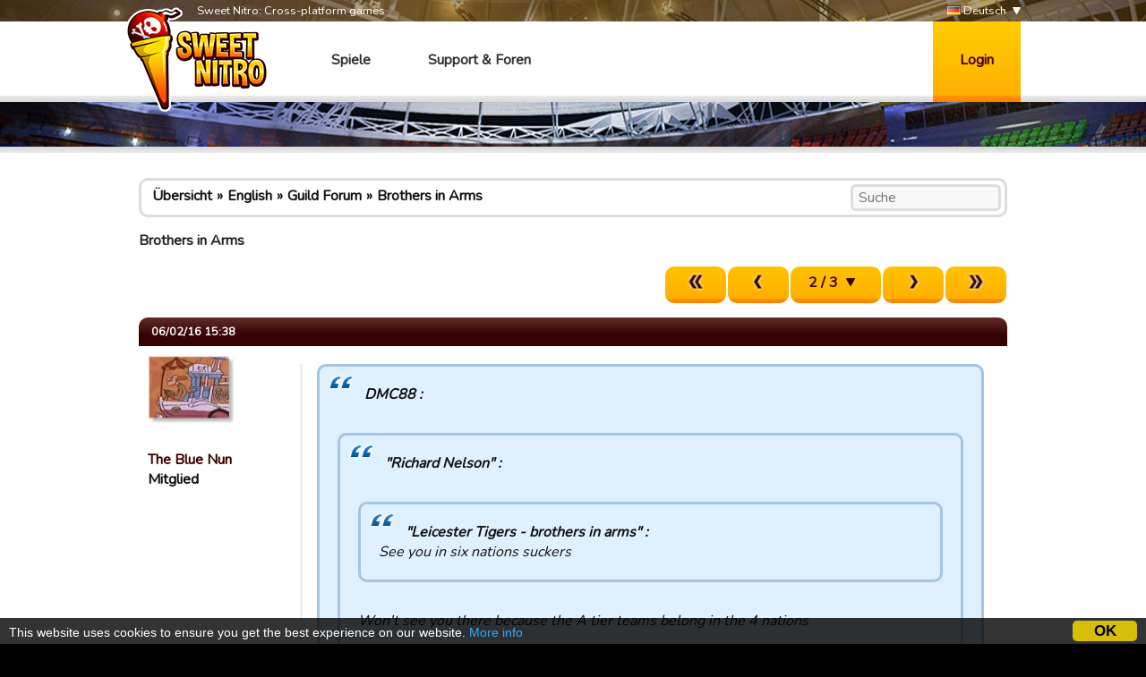

--- FILE ---
content_type: text/html; charset=utf-8
request_url: https://sweetnitro.com/de/forum/topic.php?id=13511&server=39&page=2
body_size: 8459
content:
<!DOCTYPE html>
<html lang="de">
<head>
    <meta charset="utf-8" />
    <meta name="google-site-verification" content="8NOprFqUWXOrl0rocLVtRh1zcI2dpM6o1BHJT13uO3Q" />
    <script data-ad-client="ca-pub-8446854923463685" async src="https://pagead2.googlesyndication.com/pagead/js/adsbygoogle.js"></script>
    
    <title>Brothers in Arms  - Forum - Rugby Manager -  Sweet Nitro</title>
	  <meta name="description" content="Sweet Nitro entwickelt Multiplayer Spiele. Spiele kostenlos im Browser und trete der Community bei." />
	  <meta name="keywords" content="Sweet Nitro, Spiel, Browser, Kostenlos, nova, raider, novaraider, Sport, Manager, Fußball, Rugby, Basket, Handball" />
    <meta name="viewport" content="width=device-width, initial-scale=1" />
        <link href="https://fonts.googleapis.com/css?family=Nunito|Ubuntu" rel="stylesheet">
  
    <link rel="icon" type="image/png" href="https://static.sweetnitro.com/sweetnitro/public/frontend/images/sw/favicon.png?version=sw1.5" />
    <link rel="stylesheet" href="https://static.sweetnitro.com/sweetnitro/public/frontend/styles/main.css?version=sw1.5" />
    <link rel="stylesheet" href="https://static.sweetnitro.com/sweetnitro/public/frontend/styles/jqueryui/jquery-ui-1.9.2.custom.min.css?version=sw1.5" />
	
    <script src="https://static.sweetnitro.com/sweetnitro/public/frontend/scripts/swfobject/swfobject.js?version=sw1.5"></script>
    <script src="https://static.sweetnitro.com/sweetnitro/public/frontend/scripts/jquery-1.8.3.min.js?version=sw1.5"></script>
    <script src="https://static.sweetnitro.com/sweetnitro/public/frontend/scripts/jquery-ui-1.9.2.custom.min.js?version=sw1.5"></script>
    <script src="https://static.sweetnitro.com/sweetnitro/public/frontend/scripts/main.js?version=sw1.5"></script>
    <script src="https://static.sweetnitro.com/sweetnitro/public/frontend/scripts/sweetnitro.js?version=sw1.5"></script>
    <script src="https://static.sweetnitro.com/sweetnitro/public/frontend/scripts/common.js?version=sw1.5"></script>
    <script>
        var CONFIG = {
            path: '../',
						generalErrorMsg: 'public.general.errorOccured'
        };
    </script>
    
		<script type="text/javascript">
		    window.cookieconsent_options = {
					"message": 		"This website uses cookies to ensure you get the best experience on our website.",
					"dismiss": 		"OK",
					"learnMore":	"More info",
					"link":				"https://www.sweetnitro.com/policy.php",
					"theme": 			"https://static.sweetnitro.com/sweetnitro/public/frontend/styles/cookieconsent.css"
				};
		</script>		
		<script type="text/javascript" src="https://static.sweetnitro.com/sweetnitro/public/frontend/scripts/cookieconsent.min.js"></script>
</head>
<body class="nw lang-de site-rs">
    <div id="all">

       	            <div class="background background-selected" id="background-rs" data-site-id="rs" style="background-image: url('https://static.sweetnitro.com/sweetnitro/public/frontend/images/games/rs/background.jpg');"></div>
        
        <div id="header">
            <div id="header-top">
              <div class="main-width">
                <span id="header-slogan">Sweet Nitro: Cross-platform games</span>
                
                <div id="lang-select">
      					      						      							<a href="../../fr/forum/topic.php?id=13511&server=39&page=2" class="lang-select"><span class="icon icon-lang icon-lang-fr"></span> Français</a>
      						      							<a href="../../en/forum/topic.php?id=13511&server=39&page=2" class="lang-select"><span class="icon icon-lang icon-lang-en"></span> English</a>
      						      							<a href="../../de/forum/topic.php?id=13511&server=39&page=2" class="lang-select"><span class="icon icon-lang icon-lang-de"></span> Deutsch</a>
      						      							<a href="../../pl/forum/topic.php?id=13511&server=39&page=2" class="lang-select"><span class="icon icon-lang icon-lang-pl"></span> Polski</a>
      						      							<a href="../../it/forum/topic.php?id=13511&server=39&page=2" class="lang-select"><span class="icon icon-lang icon-lang-it"></span> Italiano</a>
      						      							<a href="../../es/forum/topic.php?id=13511&server=39&page=2" class="lang-select"><span class="icon icon-lang icon-lang-es"></span> Español</a>
      						      							<a href="../../tr/forum/topic.php?id=13511&server=39&page=2" class="lang-select"><span class="icon icon-lang icon-lang-tr"></span> Türkçe</a>
      						      							<a href="../../nl/forum/topic.php?id=13511&server=39&page=2" class="lang-select"><span class="icon icon-lang icon-lang-nl"></span> Nederlands</a>
      						      							<a href="../../ru/forum/topic.php?id=13511&server=39&page=2" class="lang-select"><span class="icon icon-lang icon-lang-ru"></span> Russian</a>
      						      							<a href="../../pt/forum/topic.php?id=13511&server=39&page=2" class="lang-select"><span class="icon icon-lang icon-lang-pt"></span> Português</a>
      						      							<a href="../../ar/forum/topic.php?id=13511&server=39&page=2" class="lang-select"><span class="icon icon-lang icon-lang-ar"></span> Arab</a>
      						      							<a href="../../fa/forum/topic.php?id=13511&server=39&page=2" class="lang-select"><span class="icon icon-lang icon-lang-fa"></span> فارسی</a>
      						      							<a href="../../rs/forum/topic.php?id=13511&server=39&page=2" class="lang-select"><span class="icon icon-lang icon-lang-rs"></span> Српски</a>
      						      							<a href="../../cz/forum/topic.php?id=13511&server=39&page=2" class="lang-select"><span class="icon icon-lang icon-lang-cz"></span> Česky</a>
      						      							<a href="../../no/forum/topic.php?id=13511&server=39&page=2" class="lang-select"><span class="icon icon-lang icon-lang-no"></span> Norsk</a>
      						      					                </div> 
                <a href="#" id="lang">
                    <span class="icon icon-lang icon-lang-de"></span> Deutsch                </a>
              </div>             
            </div>
            <div id="header-bar">
              <div class="main-width">
                <a href="../" id="logo"></a>
                
                <span id="menu">
                  <a href="../" class="menu-link">Spiele</a>
                  <a href="../help/" class="menu-link">Support &amp; Foren</a>
                </span>

                                    <a href="#" id="login-button">Login</a>
                    <div id="login-dialog">
                      <div id="login-dialog-content">
                          <!--<a href="../login.php?fb=1" id="login-facebook"></a>-->
                          <h1>Login</h1>
                          <form action="../login.php" method="post">
                              <input type="hidden" name="serverId" value="0" />
                              <div class="form-line">
                                  <label for="login-dialog-username">Emailadresse</label>
                                  <input type="text" name="username" id="login-dialog-username" class="input-text" />
                              </div>
                              <div class="form-line">
                                  <label for="login-dialog-password">Passwort</label>
                                  <input type="password" name="password" id="login-dialog-password" class="input-text" />
                              </div>
                              <div class="form-line">
							                    <input type="hidden" name="sourceUrl" value="forum/topic.php?id=13511&server=39&page=2" />
                                  <a href="../help/" id="login-page-help">Kontaktiere Support</a>
                                  <input type="submit" value="Ok" class="input-submit-black" />
                              </div>
                          </form>
                      </div>
                    </div>
                            </div>
          </div>
        </div>

        
        <div id="main">
            <div id="main-content">
                <div id="body" class="main-width">
                    <div id="notifications" class="notifications">
                    		<!--<div class="notification-error">We are currently experiencing an issue with payments on Apple, it should be fixed today or tomorrow. Sorry for the inconveniences.</div>-->
                                  						<div id="template-notification-error" class="notification-error" style="display:none"></div>
          						<div id="template-notification-success" class="notification-success" style="display:none"></div>
                    </div><link rel="stylesheet" href="https://static.sweetnitro.com/sweetnitro/public/frontend/styles/forum.css?version=sw1.5" />
<script type="text/javascript" src="https://static.sweetnitro.com/sweetnitro/public/frontend/scripts/sweetnitro-forum.js?version=sw1.5"></script>
<script type="text/javascript">
	$(document).ready(function() {
		sn.forum.selectedServerId = 39;				function toggleDeletedRows() {
			$('.forum-hidden-row').toggle();
			$('.js-show-deleted').toggle();
		}
		$('.js-show-deleted').click(function(event) {
			event.preventDefault();
			toggleDeletedRows();
			sn.forum.postRequest({
				url: 'set_option.php',
				data: {showDeletedRows: $(this).data('value')}
			});
		});
				
		var postList = $('.forum-post-list');
		
		function postId(obj) {
			return $(obj).parents('.forum-post').first().data("id");
		}
		
		postList.on('click', '.js-post-quote', function(event) {
			event.preventDefault();
			sn.forum.quote(postId(this));
		});
		
		postList.on('click', '.js-post-edit', function(event) {
			event.preventDefault();
			sn.forum.showEditForm(postId(this));
		});
		
		postList.on('click', '.js-post-edit-submit', function() {
			sn.forum.editPost(postId(this));
		});
		
		postList.on('click', '.js-post-delete', function(event) {
			event.preventDefault();
			sn.forum.deletePost(postId(this));
		});
		
		postList.on('click', '.js-post-display', function(event) {
			event.preventDefault();
			var post = $('#post-'+postId(this));
			post.find('.js-post-display').toggle();
			post.find('.forum-post-body').toggle();
		});
		
		
		var topicHeader = $('.forum-topic-header');
		
		function topicId(obj) {
			return $(obj).parents('.forum-topic-header').first().data('id');
		}
		
		topicHeader.on('click', '.js-topic-more', function(event) {
			event.preventDefault();
			topicHeader.find('.js-topic-moderation').toggle();
		});
		
		topicHeader.on('click', '.js-topic-delete', function(event) {
			event.preventDefault();
			sn.forum.deleteTopic(topicId(this));
		});
		
		topicHeader.on('click', '.js-topic-report', function(event) {
			event.preventDefault();
			sn.forum.reportTopic(topicId(this));
		});
		
		topicHeader.on('change', '.js-topic-status', function() {
			sn.forum.changeTopicState(topicId(this), 'change_status', $(this).val());
		});
		
		topicHeader.on('change', '.js-topic-section', function() {
			sn.forum.changeTopicState(topicId(this), 'move', $(this).val());
		});
		
		topicHeader.on('change', '.js-topic-pin', function() {
			sn.forum.changeTopicState(topicId(this), $(this).prop('checked') ? 'pin' : 'unpin');
		});
		
		topicHeader.on('change', '.js-topic-official', function() {
			sn.forum.changeTopicState(topicId(this), 'officiallyReplied', $(this).prop('checked'));
		});
		
		
		/* Image viewer */
		var imageViewer = $("#forum-image-viewer");
		
		imageViewer.click(function() {
			imageViewer.empty().hide();
		});
		
		postList.on('click', '.forum-post-text img', function() {
			var that = $(this);
			if (that.parentsUntil('.forum-post-text', 'a').length == 0) {
				var url = that.attr('src');
				var img = $('<img/>').attr('src', url).load(function() {// clone the image to get the real size
					if (that[0].width < this.width) { // if image have been resized
						imageViewer.empty().append(img).show();
					}
				});
			}
		});
	});
</script>

<div id="forum-image-viewer"></div>
<div class="forum-body">
	<div class="forum-header"><div class="forum-breadcrumb"><span><a href="../forum/index.php?server=39">Übersicht</a></span><span class="forum-breadcrumb-separator"></span><span><a href="../forum/section.php?server=39&id=476">English</a></span><span class="forum-breadcrumb-separator"></span><span><a href="../forum/section.php?server=39&id=493">Guild Forum</a></span><span class="forum-breadcrumb-separator"></span><a href="../forum/topic.php?server=39&id=13511">Brothers in Arms </a>
			<form action="../forum/search.php" method="get" class="forum-search-bar">
				<input type="hidden" name="server" value="39" />
				
				<input type="hidden" name="section" value="493" />
				<input type="text" name="search" placeholder="Suche" />
			</form></div></div>	
				<div class="forum-topic-header" data-id="13511" data-deleted="0" data-reported="0">
					
					<h1>Brothers in Arms </h1>
					
				</div>	<div class="forum-pagination-container">
				<span class="forum-right-actions"><div class="paginate-block"><a href="../forum/topic.php?id=13511&server=39&page=1" class="paginate-button button" title="Erster"><span class="icon-button icon-button-left-fast"></span></a><a href="../forum/topic.php?id=13511&server=39&page=1" class="paginate-button button" title="Zurück"><span class="icon-button icon-button-left"></span></a><select onchange="window.location='../forum/topic.php?id=13511&server=39&page=' + this.value;" class="paginate-select form-select-buttonize"><option  value="1">1 / 3</option><option selected="true" value="2">2 / 3</option><option  value="3">3 / 3</option></select><a href="../forum/topic.php?id=13511&server=39&page=3" class="paginate-button button" title="Weiter"><span class="icon-button icon-button-right"></span></a><a href="../forum/topic.php?id=13511&server=39&page=3" class="paginate-button button" title="Letzte"><span class="icon-button icon-button-right-fast"></span></a></div></span>
	</div>
	<div class="forum-post-list">
					
			<div class="forum-post " id="post-98361" data-id="98361" data-deleted="0">
				<div class="forum-post-header ">
					06/02/16 15:38
					<span class="forum-right-actions js-post-display-container"  style="display:none" ><a href="" class="js-post-display">Anzeigen</a><a href="" class="js-post-display" style="display:none">Verstecken</a></span>
				</div>
				<div class="forum-post-body">
					
					<div class="forum-post-user">
						<div class="forum-avatar"><img src="../../public/uploads/avatars/10694190.jpg" /></div>
						<div class="forum-user-info">
							
							<div class="forum-pseudo"><a href="../forum/profile.php?id=10694190">The Blue Nun</a></div>
							<div class="forum-rights">Mitglied</div>
						</div>
					</div>
					<div class="forum-post-content">
						<div class="forum-post-text"><div class="citation"><span class="b">DMC88 :</span><br /><br />
<div class="citation"><span class="b">&quot;Richard Nelson&quot; :</span><br /><br />
<div class="citation"><span class="b">&quot;Leicester Tigers - brothers in arms&quot; :</span><br />
See you in six nations suckers</div><br />
Won't see you there because the A tier teams belong in the 4 nations </div><br />
<br />
You sound super educated.</div><br />
<br />
<br />
To be fair to DICK he can count to 4   </div>
						<div class="forum-post-footer">
							<span class=forum-date>Gepostet am 06/02/16 15:38.</span>
							
							
							
						</div>
					</div>
				</div>
			</div>					
			<div class="forum-post " id="post-98517" data-id="98517" data-deleted="0">
				<div class="forum-post-header ">
					09/02/16 00:42
					<span class="forum-right-actions js-post-display-container"  style="display:none" ><a href="" class="js-post-display">Anzeigen</a><a href="" class="js-post-display" style="display:none">Verstecken</a></span>
				</div>
				<div class="forum-post-body">
					
					<div class="forum-post-user">
						<div class="forum-avatar"><img src="https://static.sweetnitro.com/sweetnitro/public/frontend/images/portal/avatar-none.png" /></div>
						<div class="forum-user-info">
							
							<div class="forum-pseudo"><a href="../forum/profile.php?id=12909376">Hawks Hunters</a></div>
							<div class="forum-rights">Mitglied</div>
						</div>
					</div>
					<div class="forum-post-content">
						<div class="forum-post-text">Thanks Waspy. It was entertaining to find a more creative way of defending the lead rather than waiting for the dreaded MB assault, and it was a whole-guild effort lol. I doubt it'll work again, but you never know...</div>
						<div class="forum-post-footer">
							<span class=forum-date>Gepostet am 09/02/16 00:42.</span>
							
							
							
						</div>
					</div>
				</div>
			</div>					
			<div class="forum-post " id="post-98539" data-id="98539" data-deleted="0">
				<div class="forum-post-header ">
					09/02/16 12:08
					<span class="forum-right-actions js-post-display-container"  style="display:none" ><a href="" class="js-post-display">Anzeigen</a><a href="" class="js-post-display" style="display:none">Verstecken</a></span>
				</div>
				<div class="forum-post-body">
					
					<div class="forum-post-user">
						<div class="forum-avatar"><img src="https://static.sweetnitro.com/sweetnitro/public/frontend/images/portal/avatar-none.png" /></div>
						<div class="forum-user-info">
							
							<div class="forum-pseudo"><a href="../forum/profile.php?id=10119517">A.B.S</a></div>
							<div class="forum-rights">Mitglied</div>
						</div>
					</div>
					<div class="forum-post-content">
						<div class="forum-post-text"><div class="citation"><span class="b">Matt Farrell :</span><br /><br />
Dear Hugo &amp; Remus,<br />
<br />
you lost because 1 of your team failed to play their match.<br />
<br />
As for 'testicules', please read up on European history my friend as you would now be speaking German if we hadn't bailed you out not once but twice   !!!  <br />
<br />
Please also pass my best regards onto 'Gutless Union' who clearly paid a s*** load of match bonus to win his last match   -    try looking at the results of the friendly matches after -   bit of a pattern wasn't there!!!!!<br />
  <br />
<br />
Might be wise to put  your own house in order before crying like little bitches!         <br />
<br />
I thank you -  falcons  <br />
<br />
<br />
</div><br />
jeepers mate the falcons i once new had a sook about people putting others down, thought you were a bit better than that mate??<br />
This behavior certainly ties in to being the most laid back guild as described above, i can see why you joined Falcons.<br />
<br />
Kind Regards,<br />
<br />
ABS</div>
						<div class="forum-post-footer">
							<span class=forum-date>Gepostet am 09/02/16 12:08.</span>
							
							
							
						</div>
					</div>
				</div>
			</div>					
			<div class="forum-post " id="post-98543" data-id="98543" data-deleted="0">
				<div class="forum-post-header ">
					09/02/16 12:17
					<span class="forum-right-actions js-post-display-container"  style="display:none" ><a href="" class="js-post-display">Anzeigen</a><a href="" class="js-post-display" style="display:none">Verstecken</a></span>
				</div>
				<div class="forum-post-body">
					
					<div class="forum-post-user">
						<div class="forum-avatar"><img src="https://static.sweetnitro.com/sweetnitro/public/frontend/images/portal/avatar-none.png" /></div>
						<div class="forum-user-info">
							
							<div class="forum-pseudo"><a href="../forum/profile.php?id=10119517">A.B.S</a></div>
							<div class="forum-rights">Mitglied</div>
						</div>
					</div>
					<div class="forum-post-content">
						<div class="forum-post-text"><div class="citation"><span class="b">Leicester Tigers - brothers in arms :</span><br /><br />
Most may already know, however we would like to formally introduce our academy guild, 'Brothers in Arms Acadmey' this is our official feeder guild. By joining this guild you can expect to received regular support and input from the Brothers in Arms members, on tactics, guild structure, guild challenges &amp; general banter. <br />
<br />
BIA has developed a reputation for being the most laid back guild in the top 10, honestly we aren't even sure how we ended up in the top 10, we have a bunch of great guys who are absolute tactic nerds, we like having them around, every now and then they say funny stuff. <br />
<br />
We won't ever encourage you to buy gold balls or use big match bonuses to win, we just want you to join us to have a laugh! Hope to see you soon! </div><br />
<br />
Academy* </div>
						<div class="forum-post-footer">
							<span class=forum-date>Gepostet am 09/02/16 12:17.</span>
							
							
							
						</div>
					</div>
				</div>
			</div>					
			<div class="forum-post " id="post-98566" data-id="98566" data-deleted="0">
				<div class="forum-post-header ">
					09/02/16 14:53
					<span class="forum-right-actions js-post-display-container"  style="display:none" ><a href="" class="js-post-display">Anzeigen</a><a href="" class="js-post-display" style="display:none">Verstecken</a></span>
				</div>
				<div class="forum-post-body">
					
					<div class="forum-post-user">
						<div class="forum-avatar"><img src="https://static.sweetnitro.com/sweetnitro/public/frontend/images/portal/avatar-none.png" /></div>
						<div class="forum-user-info">
							
							<div class="forum-pseudo"><a href="../forum/profile.php?id=10536219">Leicester Tigers - b…</a></div>
							<div class="forum-rights">Mitglied</div>
						</div>
					</div>
					<div class="forum-post-content">
						<div class="forum-post-text"><div class="citation"><span class="b">Brian Scrivener :</span><br /><br />
<div class="citation"><span class="b">&quot;Leicester Tigers - brothers in arms&quot; :</span><br /><br />
Most may already know, however we would like to formally introduce our academy guild, 'Brothers in Arms Acadmey' this is our official feeder guild. By joining this guild you can expect to received regular support and input from the Brothers in Arms members, on tactics, guild structure, guild challenges &amp; general banter. <br />
<br />
BIA has developed a reputation for being the most laid back guild in the top 10, honestly we aren't even sure how we ended up in the top 10, we have a bunch of great guys who are absolute tactic nerds, we like having them around, every now and then they say funny stuff. <br />
<br />
We won't ever encourage you to buy gold balls or use big match bonuses to win, we just want you to join us to have a laugh! Hope to see you soon! </div><br />
<br />
Academy* </div><br />
<br />
Well done mate. When all else fails and you have nothing interesting to say. Comment on spelling! <br />
<br />
</div>
						<div class="forum-post-footer">
							<span class=forum-date>Gepostet am 09/02/16 14:53.</span>
							
							
							
						</div>
					</div>
				</div>
			</div>					
			<div class="forum-post " id="post-98567" data-id="98567" data-deleted="0">
				<div class="forum-post-header ">
					09/02/16 14:54
					<span class="forum-right-actions js-post-display-container"  style="display:none" ><a href="" class="js-post-display">Anzeigen</a><a href="" class="js-post-display" style="display:none">Verstecken</a></span>
				</div>
				<div class="forum-post-body">
					
					<div class="forum-post-user">
						<div class="forum-avatar"><img src="https://static.sweetnitro.com/sweetnitro/public/frontend/images/portal/avatar-none.png" /></div>
						<div class="forum-user-info">
							
							<div class="forum-pseudo"><a href="../forum/profile.php?id=10536219">Leicester Tigers - b…</a></div>
							<div class="forum-rights">Mitglied</div>
						</div>
					</div>
					<div class="forum-post-content">
						<div class="forum-post-text"><div class="citation"><span class="b">Brian Scrivener :</span><br /><br />
<div class="citation"><span class="b">&quot;Matt Farrell&quot; :</span><br /><br />
Dear Hugo &amp; Remus,<br />
<br />
you lost because 1 of your team failed to play their match.<br />
<br />
As for 'testicules', please read up on European history my friend as you would now be speaking German if we hadn't bailed you out not once but twice   !!!  <br />
<br />
Please also pass my best regards onto 'Gutless Union' who clearly paid a s*** load of match bonus to win his last match   -    try looking at the results of the friendly matches after -   bit of a pattern wasn't there!!!!!<br />
  <br />
<br />
Might be wise to put  your own house in order before crying like little bitches!         <br />
<br />
I thank you -  falcons  <br />
<br />
<br />
</div><br />
jeepers mate the falcons i once new had a sook about people putting others down, thought you were a bit better than that mate??<br />
This behavior certainly ties in to being the most laid back guild as described above, i can see why you joined Falcons.<br />
<br />
Kind Regards,<br />
<br />
ABS</div><br />
<br />
Cool story bro, tell it again! <br />
</div>
						<div class="forum-post-footer">
							<span class=forum-date>Gepostet am 09/02/16 14:54.</span>
							
							
							
						</div>
					</div>
				</div>
			</div>					
			<div class="forum-post " id="post-98570" data-id="98570" data-deleted="0">
				<div class="forum-post-header ">
					09/02/16 15:01
					<span class="forum-right-actions js-post-display-container"  style="display:none" ><a href="" class="js-post-display">Anzeigen</a><a href="" class="js-post-display" style="display:none">Verstecken</a></span>
				</div>
				<div class="forum-post-body">
					
					<div class="forum-post-user">
						<div class="forum-avatar"><img src="https://static.sweetnitro.com/sweetnitro/public/frontend/images/portal/avatar-none.png" /></div>
						<div class="forum-user-info">
							
							<div class="forum-pseudo"><a href="../forum/profile.php?id=10566937">guest_1443119165742</a></div>
							<div class="forum-rights">Mitglied</div>
						</div>
					</div>
					<div class="forum-post-content">
						<div class="forum-post-text">Hahaha and ha</div>
						<div class="forum-post-footer">
							<span class=forum-date>Gepostet am 09/02/16 15:01.</span>
							
							
							
						</div>
					</div>
				</div>
			</div>					
			<div class="forum-post " id="post-98572" data-id="98572" data-deleted="0">
				<div class="forum-post-header ">
					09/02/16 15:21
					<span class="forum-right-actions js-post-display-container"  style="display:none" ><a href="" class="js-post-display">Anzeigen</a><a href="" class="js-post-display" style="display:none">Verstecken</a></span>
				</div>
				<div class="forum-post-body">
					
					<div class="forum-post-user">
						<div class="forum-avatar"><img src="https://static.sweetnitro.com/sweetnitro/public/frontend/images/portal/avatar-none.png" /></div>
						<div class="forum-user-info">
							
							<div class="forum-pseudo"><a href="../forum/profile.php?id=11296076">DMC88</a></div>
							<div class="forum-rights">Mitglied</div>
						</div>
					</div>
					<div class="forum-post-content">
						<div class="forum-post-text"><div class="citation"><span class="b">Brian Scrivener :</span><br /><br />
<div class="citation"><span class="b">&quot;Matt Farrell&quot; :</span><br /><br />
Dear Hugo &amp; Remus,<br />
<br />
you lost because 1 of your team failed to play their match.<br />
<br />
As for 'testicules', please read up on European history my friend as you would now be speaking German if we hadn't bailed you out not once but twice   !!!  <br />
<br />
Please also pass my best regards onto 'Gutless Union' who clearly paid a s*** load of match bonus to win his last match   -    try looking at the results of the friendly matches after -   bit of a pattern wasn't there!!!!!<br />
  <br />
<br />
Might be wise to put  your own house in order before crying like little bitches!         <br />
<br />
I thank you -  falcons  <br />
<br />
<br />
</div><br />
jeepers mate the falcons i once new had a sook about people putting others down, thought you were a bit better than that mate??<br />
This behavior certainly ties in to being the most laid back guild as described above, i can see why you joined Falcons.<br />
<br />
Kind Regards,<br />
<br />
ABS</div><br />
<br />
Bitter that he left your guild, much!?<br />
<br />
</div>
						<div class="forum-post-footer">
							<span class=forum-date>Gepostet am 09/02/16 15:21.</span>
							
							
							
						</div>
					</div>
				</div>
			</div>					
			<div class="forum-post " id="post-98598" data-id="98598" data-deleted="0">
				<div class="forum-post-header ">
					09/02/16 22:38
					<span class="forum-right-actions js-post-display-container"  style="display:none" ><a href="" class="js-post-display">Anzeigen</a><a href="" class="js-post-display" style="display:none">Verstecken</a></span>
				</div>
				<div class="forum-post-body">
					
					<div class="forum-post-user">
						<div class="forum-avatar"><img src="../../public/uploads/avatars/10694190.jpg" /></div>
						<div class="forum-user-info">
							
							<div class="forum-pseudo"><a href="../forum/profile.php?id=10694190">The Blue Nun</a></div>
							<div class="forum-rights">Mitglied</div>
						</div>
					</div>
					<div class="forum-post-content">
						<div class="forum-post-text">   ***    Behaviour        <br />
<br />
<br />
kinder regards,<br />
<br />
Falcons</div>
						<div class="forum-post-footer">
							<span class=forum-date>Gepostet am 09/02/16 22:38.</span>
							
							
							
						</div>
					</div>
				</div>
			</div>					
			<div class="forum-post " id="post-98599" data-id="98599" data-deleted="0">
				<div class="forum-post-header ">
					09/02/16 22:53
					<span class="forum-right-actions js-post-display-container"  style="display:none" ><a href="" class="js-post-display">Anzeigen</a><a href="" class="js-post-display" style="display:none">Verstecken</a></span>
				</div>
				<div class="forum-post-body">
					
					<div class="forum-post-user">
						<div class="forum-avatar"><img src="https://static.sweetnitro.com/sweetnitro/public/frontend/images/portal/avatar-none.png" /></div>
						<div class="forum-user-info">
							
							<div class="forum-pseudo"><a href="../forum/profile.php?id=11296076">DMC88</a></div>
							<div class="forum-rights">Mitglied</div>
						</div>
					</div>
					<div class="forum-post-content">
						<div class="forum-post-text"><div class="citation"><span class="b">Brian Scrivener :</span><br /><br />
<div class="citation"><span class="b">&quot;Leicester Tigers - brothers in arms&quot; :</span><br /><br />
Most may already know, however we would like to formally introduce our academy guild, 'Brothers in Arms Acadmey' this is our official feeder guild. By joining this guild you can expect to received regular support and input from the Brothers in Arms members, on tactics, guild structure, guild challenges &amp; general banter. <br />
<br />
BIA has developed a reputation for being the most laid back guild in the top 10, honestly we aren't even sure how we ended up in the top 10, we have a bunch of great guys who are absolute tactic nerds, we like having them around, every now and then they say funny stuff. <br />
<br />
We won't ever encourage you to buy gold balls or use big match bonuses to win, we just want you to join us to have a laugh! Hope to see you soon! </div><br />
<br />
Academy* </div><br />
<br />
Seriously; if you’re going to get all pissy pedantic about spelling, then take a look at your own punctuation &amp; spelling. <br />
<br />
pot.kettle…<br />
</div>
						<div class="forum-post-footer">
							<span class=forum-date>Gepostet am 09/02/16 22:53.</span>
							
							
							
						</div>
					</div>
				</div>
			</div>			</div>
	<div class="forum-pagination-container">
		<span class="forum-right-actions"><div class="paginate-block"><a href="../forum/topic.php?id=13511&server=39&page=1" class="paginate-button button" title="Erster"><span class="icon-button icon-button-left-fast"></span></a><a href="../forum/topic.php?id=13511&server=39&page=1" class="paginate-button button" title="Zurück"><span class="icon-button icon-button-left"></span></a><select onchange="window.location='../forum/topic.php?id=13511&server=39&page=' + this.value;" class="paginate-select form-select-buttonize"><option  value="1">1 / 3</option><option selected="true" value="2">2 / 3</option><option  value="3">3 / 3</option></select><a href="../forum/topic.php?id=13511&server=39&page=3" class="paginate-button button" title="Weiter"><span class="icon-button icon-button-right"></span></a><a href="../forum/topic.php?id=13511&server=39&page=3" class="paginate-button button" title="Letzte"><span class="icon-button icon-button-right-fast"></span></a></div></span>
	</div>
	<div style="margin:15px 0"><div class="forum-breadcrumb"><span><a href="../forum/index.php?server=39">Übersicht</a></span><span class="forum-breadcrumb-separator"></span><span><a href="../forum/section.php?server=39&id=476">English</a></span><span class="forum-breadcrumb-separator"></span><span><a href="../forum/section.php?server=39&id=493">Guild Forum</a></span><span class="forum-breadcrumb-separator"></span><a href="../forum/topic.php?server=39&id=13511">Brothers in Arms </a></div></div>
		<div id="template-form" style="display:none">
		
			<div class="bbcode-textarea">
				<div class="bbcode-textarea-buttons">
					<ul class="bbcode-textarea-button-list"><li class="bbcode-textarea-button" data-id="bold" data-type="0" title="Fett"><span class="bbcode-textarea-icon bbcode-textarea-icon-bold"></span></li><li class="bbcode-textarea-button" data-id="italic" data-type="0" title="Kursiv"><span class="bbcode-textarea-icon bbcode-textarea-icon-italic"></span></li><li class="bbcode-textarea-button" data-id="underlined" data-type="0" title="Unterstrichen"><span class="bbcode-textarea-icon bbcode-textarea-icon-underlined"></span></li><li class="bbcode-textarea-button" data-id="color" data-type="1" title="Farbe"><span class="bbcode-textarea-icon bbcode-textarea-icon-color"></span></li><li class="bbcode-textarea-button" data-id="link" data-type="1" title="Link"><span class="bbcode-textarea-icon bbcode-textarea-icon-link"></span></li><li class="bbcode-textarea-button" data-id="image" data-type="1" title="Bild"><span class="bbcode-textarea-icon bbcode-textarea-icon-image"></span></li><li class="bbcode-textarea-button" data-id="video" data-type="1" title="Video"><span class="bbcode-textarea-icon bbcode-textarea-icon-video"></span></li><li class="bbcode-textarea-button" data-id="smiley" data-type="1" title="Smiley"><span class="bbcode-textarea-icon bbcode-textarea-icon-smiley"></span></li></ul>
				</div>
				<div class="bbcode-textarea-forms">
					<div class="bbcode-textarea-form" data-id="color" ><span class="bbcode-textarea-form-close">Abbrechen</span><ul class="bbcode-textarea-form-list"><li class="bbcode-textarea-form-list-item" data-open-tag="[color=pink]" data-close-tag="[/color]"><span class="bbcode-textarea-color" style="background-color:pink" title="pink"></span></li><li class="bbcode-textarea-form-list-item" data-open-tag="[color=lightpink]" data-close-tag="[/color]"><span class="bbcode-textarea-color" style="background-color:lightpink" title="lightpink"></span></li><li class="bbcode-textarea-form-list-item" data-open-tag="[color=hotpink]" data-close-tag="[/color]"><span class="bbcode-textarea-color" style="background-color:hotpink" title="hotpink"></span></li><li class="bbcode-textarea-form-list-item" data-open-tag="[color=deeppink]" data-close-tag="[/color]"><span class="bbcode-textarea-color" style="background-color:deeppink" title="deeppink"></span></li><li class="bbcode-textarea-form-list-item" data-open-tag="[color=palevioletred]" data-close-tag="[/color]"><span class="bbcode-textarea-color" style="background-color:palevioletred" title="palevioletred"></span></li><li class="bbcode-textarea-form-list-item" data-open-tag="[color=mediumvioletred]" data-close-tag="[/color]"><span class="bbcode-textarea-color" style="background-color:mediumvioletred" title="mediumvioletred"></span></li><li class="bbcode-textarea-form-list-item" data-open-tag="[color=lightsalmon]" data-close-tag="[/color]"><span class="bbcode-textarea-color" style="background-color:lightsalmon" title="lightsalmon"></span></li><li class="bbcode-textarea-form-list-item" data-open-tag="[color=salmon]" data-close-tag="[/color]"><span class="bbcode-textarea-color" style="background-color:salmon" title="salmon"></span></li><li class="bbcode-textarea-form-list-item" data-open-tag="[color=darksalmon]" data-close-tag="[/color]"><span class="bbcode-textarea-color" style="background-color:darksalmon" title="darksalmon"></span></li><li class="bbcode-textarea-form-list-item" data-open-tag="[color=lightcoral]" data-close-tag="[/color]"><span class="bbcode-textarea-color" style="background-color:lightcoral" title="lightcoral"></span></li><li class="bbcode-textarea-form-list-item" data-open-tag="[color=indianred]" data-close-tag="[/color]"><span class="bbcode-textarea-color" style="background-color:indianred" title="indianred"></span></li><li class="bbcode-textarea-form-list-item" data-open-tag="[color=crimson]" data-close-tag="[/color]"><span class="bbcode-textarea-color" style="background-color:crimson" title="crimson"></span></li><li class="bbcode-textarea-form-list-item" data-open-tag="[color=firebrick]" data-close-tag="[/color]"><span class="bbcode-textarea-color" style="background-color:firebrick" title="firebrick"></span></li><li class="bbcode-textarea-form-list-item" data-open-tag="[color=darkred]" data-close-tag="[/color]"><span class="bbcode-textarea-color" style="background-color:darkred" title="darkred"></span></li><li class="bbcode-textarea-form-list-item" data-open-tag="[color=red]" data-close-tag="[/color]"><span class="bbcode-textarea-color" style="background-color:red" title="red"></span></li><li class="bbcode-textarea-form-list-item" data-open-tag="[color=orangered]" data-close-tag="[/color]"><span class="bbcode-textarea-color" style="background-color:orangered" title="orangered"></span></li><li class="bbcode-textarea-form-list-item" data-open-tag="[color=tomato]" data-close-tag="[/color]"><span class="bbcode-textarea-color" style="background-color:tomato" title="tomato"></span></li><li class="bbcode-textarea-form-list-item" data-open-tag="[color=coral]" data-close-tag="[/color]"><span class="bbcode-textarea-color" style="background-color:coral" title="coral"></span></li><li class="bbcode-textarea-form-list-item" data-open-tag="[color=darkorange]" data-close-tag="[/color]"><span class="bbcode-textarea-color" style="background-color:darkorange" title="darkorange"></span></li><li class="bbcode-textarea-form-list-item" data-open-tag="[color=orange]" data-close-tag="[/color]"><span class="bbcode-textarea-color" style="background-color:orange" title="orange"></span></li><li class="bbcode-textarea-form-list-item" data-open-tag="[color=gold]" data-close-tag="[/color]"><span class="bbcode-textarea-color" style="background-color:gold" title="gold"></span></li><li class="bbcode-textarea-form-list-item" data-open-tag="[color=yellow]" data-close-tag="[/color]"><span class="bbcode-textarea-color" style="background-color:yellow" title="yellow"></span></li><li class="bbcode-textarea-form-list-item" data-open-tag="[color=lightyellow]" data-close-tag="[/color]"><span class="bbcode-textarea-color" style="background-color:lightyellow" title="lightyellow"></span></li><li class="bbcode-textarea-form-list-item" data-open-tag="[color=lemonchiffon]" data-close-tag="[/color]"><span class="bbcode-textarea-color" style="background-color:lemonchiffon" title="lemonchiffon"></span></li><li class="bbcode-textarea-form-list-item" data-open-tag="[color=lightgoldenrodyellow]" data-close-tag="[/color]"><span class="bbcode-textarea-color" style="background-color:lightgoldenrodyellow" title="lightgoldenrodyellow"></span></li><li class="bbcode-textarea-form-list-item" data-open-tag="[color=papayawhip]" data-close-tag="[/color]"><span class="bbcode-textarea-color" style="background-color:papayawhip" title="papayawhip"></span></li><li class="bbcode-textarea-form-list-item" data-open-tag="[color=moccasin]" data-close-tag="[/color]"><span class="bbcode-textarea-color" style="background-color:moccasin" title="moccasin"></span></li><li class="bbcode-textarea-form-list-item" data-open-tag="[color=peachpuff]" data-close-tag="[/color]"><span class="bbcode-textarea-color" style="background-color:peachpuff" title="peachpuff"></span></li><li class="bbcode-textarea-form-list-item" data-open-tag="[color=palegoldenrod]" data-close-tag="[/color]"><span class="bbcode-textarea-color" style="background-color:palegoldenrod" title="palegoldenrod"></span></li><li class="bbcode-textarea-form-list-item" data-open-tag="[color=khaki]" data-close-tag="[/color]"><span class="bbcode-textarea-color" style="background-color:khaki" title="khaki"></span></li><li class="bbcode-textarea-form-list-item" data-open-tag="[color=darkkhaki]" data-close-tag="[/color]"><span class="bbcode-textarea-color" style="background-color:darkkhaki" title="darkkhaki"></span></li><li class="bbcode-textarea-form-list-item" data-open-tag="[color=cornsilk]" data-close-tag="[/color]"><span class="bbcode-textarea-color" style="background-color:cornsilk" title="cornsilk"></span></li><li class="bbcode-textarea-form-list-item" data-open-tag="[color=blanchedalmond]" data-close-tag="[/color]"><span class="bbcode-textarea-color" style="background-color:blanchedalmond" title="blanchedalmond"></span></li><li class="bbcode-textarea-form-list-item" data-open-tag="[color=bisque]" data-close-tag="[/color]"><span class="bbcode-textarea-color" style="background-color:bisque" title="bisque"></span></li><li class="bbcode-textarea-form-list-item" data-open-tag="[color=navajowhite]" data-close-tag="[/color]"><span class="bbcode-textarea-color" style="background-color:navajowhite" title="navajowhite"></span></li><li class="bbcode-textarea-form-list-item" data-open-tag="[color=wheat]" data-close-tag="[/color]"><span class="bbcode-textarea-color" style="background-color:wheat" title="wheat"></span></li><li class="bbcode-textarea-form-list-item" data-open-tag="[color=burlywood]" data-close-tag="[/color]"><span class="bbcode-textarea-color" style="background-color:burlywood" title="burlywood"></span></li><li class="bbcode-textarea-form-list-item" data-open-tag="[color=tan]" data-close-tag="[/color]"><span class="bbcode-textarea-color" style="background-color:tan" title="tan"></span></li><li class="bbcode-textarea-form-list-item" data-open-tag="[color=rosybrown]" data-close-tag="[/color]"><span class="bbcode-textarea-color" style="background-color:rosybrown" title="rosybrown"></span></li><li class="bbcode-textarea-form-list-item" data-open-tag="[color=sandybrown]" data-close-tag="[/color]"><span class="bbcode-textarea-color" style="background-color:sandybrown" title="sandybrown"></span></li><li class="bbcode-textarea-form-list-item" data-open-tag="[color=goldenrod]" data-close-tag="[/color]"><span class="bbcode-textarea-color" style="background-color:goldenrod" title="goldenrod"></span></li><li class="bbcode-textarea-form-list-item" data-open-tag="[color=darkgoldenrod]" data-close-tag="[/color]"><span class="bbcode-textarea-color" style="background-color:darkgoldenrod" title="darkgoldenrod"></span></li><li class="bbcode-textarea-form-list-item" data-open-tag="[color=peru]" data-close-tag="[/color]"><span class="bbcode-textarea-color" style="background-color:peru" title="peru"></span></li><li class="bbcode-textarea-form-list-item" data-open-tag="[color=chocolate]" data-close-tag="[/color]"><span class="bbcode-textarea-color" style="background-color:chocolate" title="chocolate"></span></li><li class="bbcode-textarea-form-list-item" data-open-tag="[color=saddlebrown]" data-close-tag="[/color]"><span class="bbcode-textarea-color" style="background-color:saddlebrown" title="saddlebrown"></span></li><li class="bbcode-textarea-form-list-item" data-open-tag="[color=sienna]" data-close-tag="[/color]"><span class="bbcode-textarea-color" style="background-color:sienna" title="sienna"></span></li><li class="bbcode-textarea-form-list-item" data-open-tag="[color=brown]" data-close-tag="[/color]"><span class="bbcode-textarea-color" style="background-color:brown" title="brown"></span></li><li class="bbcode-textarea-form-list-item" data-open-tag="[color=maroon]" data-close-tag="[/color]"><span class="bbcode-textarea-color" style="background-color:maroon" title="maroon"></span></li><li class="bbcode-textarea-form-list-item" data-open-tag="[color=darkolivegreen]" data-close-tag="[/color]"><span class="bbcode-textarea-color" style="background-color:darkolivegreen" title="darkolivegreen"></span></li><li class="bbcode-textarea-form-list-item" data-open-tag="[color=olive]" data-close-tag="[/color]"><span class="bbcode-textarea-color" style="background-color:olive" title="olive"></span></li><li class="bbcode-textarea-form-list-item" data-open-tag="[color=olivedrab]" data-close-tag="[/color]"><span class="bbcode-textarea-color" style="background-color:olivedrab" title="olivedrab"></span></li><li class="bbcode-textarea-form-list-item" data-open-tag="[color=yellowgreen]" data-close-tag="[/color]"><span class="bbcode-textarea-color" style="background-color:yellowgreen" title="yellowgreen"></span></li><li class="bbcode-textarea-form-list-item" data-open-tag="[color=limegreen]" data-close-tag="[/color]"><span class="bbcode-textarea-color" style="background-color:limegreen" title="limegreen"></span></li><li class="bbcode-textarea-form-list-item" data-open-tag="[color=lime]" data-close-tag="[/color]"><span class="bbcode-textarea-color" style="background-color:lime" title="lime"></span></li><li class="bbcode-textarea-form-list-item" data-open-tag="[color=lawngreen]" data-close-tag="[/color]"><span class="bbcode-textarea-color" style="background-color:lawngreen" title="lawngreen"></span></li><li class="bbcode-textarea-form-list-item" data-open-tag="[color=chartreuse]" data-close-tag="[/color]"><span class="bbcode-textarea-color" style="background-color:chartreuse" title="chartreuse"></span></li><li class="bbcode-textarea-form-list-item" data-open-tag="[color=greenyellow]" data-close-tag="[/color]"><span class="bbcode-textarea-color" style="background-color:greenyellow" title="greenyellow"></span></li><li class="bbcode-textarea-form-list-item" data-open-tag="[color=springgreen]" data-close-tag="[/color]"><span class="bbcode-textarea-color" style="background-color:springgreen" title="springgreen"></span></li><li class="bbcode-textarea-form-list-item" data-open-tag="[color=mediumspringgreen]" data-close-tag="[/color]"><span class="bbcode-textarea-color" style="background-color:mediumspringgreen" title="mediumspringgreen"></span></li><li class="bbcode-textarea-form-list-item" data-open-tag="[color=lightgreen]" data-close-tag="[/color]"><span class="bbcode-textarea-color" style="background-color:lightgreen" title="lightgreen"></span></li><li class="bbcode-textarea-form-list-item" data-open-tag="[color=palegreen]" data-close-tag="[/color]"><span class="bbcode-textarea-color" style="background-color:palegreen" title="palegreen"></span></li><li class="bbcode-textarea-form-list-item" data-open-tag="[color=darkseagreen]" data-close-tag="[/color]"><span class="bbcode-textarea-color" style="background-color:darkseagreen" title="darkseagreen"></span></li><li class="bbcode-textarea-form-list-item" data-open-tag="[color=mediumseagreen]" data-close-tag="[/color]"><span class="bbcode-textarea-color" style="background-color:mediumseagreen" title="mediumseagreen"></span></li><li class="bbcode-textarea-form-list-item" data-open-tag="[color=seagreen]" data-close-tag="[/color]"><span class="bbcode-textarea-color" style="background-color:seagreen" title="seagreen"></span></li><li class="bbcode-textarea-form-list-item" data-open-tag="[color=forestgreen]" data-close-tag="[/color]"><span class="bbcode-textarea-color" style="background-color:forestgreen" title="forestgreen"></span></li><li class="bbcode-textarea-form-list-item" data-open-tag="[color=green]" data-close-tag="[/color]"><span class="bbcode-textarea-color" style="background-color:green" title="green"></span></li><li class="bbcode-textarea-form-list-item" data-open-tag="[color=darkgreen]" data-close-tag="[/color]"><span class="bbcode-textarea-color" style="background-color:darkgreen" title="darkgreen"></span></li><li class="bbcode-textarea-form-list-item" data-open-tag="[color=mediumaquamarine]" data-close-tag="[/color]"><span class="bbcode-textarea-color" style="background-color:mediumaquamarine" title="mediumaquamarine"></span></li><li class="bbcode-textarea-form-list-item" data-open-tag="[color=aqua]" data-close-tag="[/color]"><span class="bbcode-textarea-color" style="background-color:aqua" title="aqua"></span></li><li class="bbcode-textarea-form-list-item" data-open-tag="[color=cyan]" data-close-tag="[/color]"><span class="bbcode-textarea-color" style="background-color:cyan" title="cyan"></span></li><li class="bbcode-textarea-form-list-item" data-open-tag="[color=lightcyan]" data-close-tag="[/color]"><span class="bbcode-textarea-color" style="background-color:lightcyan" title="lightcyan"></span></li><li class="bbcode-textarea-form-list-item" data-open-tag="[color=paleturquoise]" data-close-tag="[/color]"><span class="bbcode-textarea-color" style="background-color:paleturquoise" title="paleturquoise"></span></li><li class="bbcode-textarea-form-list-item" data-open-tag="[color=aquamarine]" data-close-tag="[/color]"><span class="bbcode-textarea-color" style="background-color:aquamarine" title="aquamarine"></span></li><li class="bbcode-textarea-form-list-item" data-open-tag="[color=turquoise]" data-close-tag="[/color]"><span class="bbcode-textarea-color" style="background-color:turquoise" title="turquoise"></span></li><li class="bbcode-textarea-form-list-item" data-open-tag="[color=mediumturquoise]" data-close-tag="[/color]"><span class="bbcode-textarea-color" style="background-color:mediumturquoise" title="mediumturquoise"></span></li><li class="bbcode-textarea-form-list-item" data-open-tag="[color=darkturquoise]" data-close-tag="[/color]"><span class="bbcode-textarea-color" style="background-color:darkturquoise" title="darkturquoise"></span></li><li class="bbcode-textarea-form-list-item" data-open-tag="[color=lightseagreen]" data-close-tag="[/color]"><span class="bbcode-textarea-color" style="background-color:lightseagreen" title="lightseagreen"></span></li><li class="bbcode-textarea-form-list-item" data-open-tag="[color=cadetblue]" data-close-tag="[/color]"><span class="bbcode-textarea-color" style="background-color:cadetblue" title="cadetblue"></span></li><li class="bbcode-textarea-form-list-item" data-open-tag="[color=darkcyan]" data-close-tag="[/color]"><span class="bbcode-textarea-color" style="background-color:darkcyan" title="darkcyan"></span></li><li class="bbcode-textarea-form-list-item" data-open-tag="[color=teal]" data-close-tag="[/color]"><span class="bbcode-textarea-color" style="background-color:teal" title="teal"></span></li><li class="bbcode-textarea-form-list-item" data-open-tag="[color=lightsteelblue]" data-close-tag="[/color]"><span class="bbcode-textarea-color" style="background-color:lightsteelblue" title="lightsteelblue"></span></li><li class="bbcode-textarea-form-list-item" data-open-tag="[color=powderblue]" data-close-tag="[/color]"><span class="bbcode-textarea-color" style="background-color:powderblue" title="powderblue"></span></li><li class="bbcode-textarea-form-list-item" data-open-tag="[color=lightblue]" data-close-tag="[/color]"><span class="bbcode-textarea-color" style="background-color:lightblue" title="lightblue"></span></li><li class="bbcode-textarea-form-list-item" data-open-tag="[color=skyblue]" data-close-tag="[/color]"><span class="bbcode-textarea-color" style="background-color:skyblue" title="skyblue"></span></li><li class="bbcode-textarea-form-list-item" data-open-tag="[color=lightskyblue]" data-close-tag="[/color]"><span class="bbcode-textarea-color" style="background-color:lightskyblue" title="lightskyblue"></span></li><li class="bbcode-textarea-form-list-item" data-open-tag="[color=deepskyblue]" data-close-tag="[/color]"><span class="bbcode-textarea-color" style="background-color:deepskyblue" title="deepskyblue"></span></li><li class="bbcode-textarea-form-list-item" data-open-tag="[color=dodgerblue]" data-close-tag="[/color]"><span class="bbcode-textarea-color" style="background-color:dodgerblue" title="dodgerblue"></span></li><li class="bbcode-textarea-form-list-item" data-open-tag="[color=cornflowerblue]" data-close-tag="[/color]"><span class="bbcode-textarea-color" style="background-color:cornflowerblue" title="cornflowerblue"></span></li><li class="bbcode-textarea-form-list-item" data-open-tag="[color=steelblue]" data-close-tag="[/color]"><span class="bbcode-textarea-color" style="background-color:steelblue" title="steelblue"></span></li><li class="bbcode-textarea-form-list-item" data-open-tag="[color=royalblue]" data-close-tag="[/color]"><span class="bbcode-textarea-color" style="background-color:royalblue" title="royalblue"></span></li><li class="bbcode-textarea-form-list-item" data-open-tag="[color=blue]" data-close-tag="[/color]"><span class="bbcode-textarea-color" style="background-color:blue" title="blue"></span></li><li class="bbcode-textarea-form-list-item" data-open-tag="[color=mediumblue]" data-close-tag="[/color]"><span class="bbcode-textarea-color" style="background-color:mediumblue" title="mediumblue"></span></li><li class="bbcode-textarea-form-list-item" data-open-tag="[color=darkblue]" data-close-tag="[/color]"><span class="bbcode-textarea-color" style="background-color:darkblue" title="darkblue"></span></li><li class="bbcode-textarea-form-list-item" data-open-tag="[color=navy]" data-close-tag="[/color]"><span class="bbcode-textarea-color" style="background-color:navy" title="navy"></span></li><li class="bbcode-textarea-form-list-item" data-open-tag="[color=midnightblue]" data-close-tag="[/color]"><span class="bbcode-textarea-color" style="background-color:midnightblue" title="midnightblue"></span></li><li class="bbcode-textarea-form-list-item" data-open-tag="[color=lavender]" data-close-tag="[/color]"><span class="bbcode-textarea-color" style="background-color:lavender" title="lavender"></span></li><li class="bbcode-textarea-form-list-item" data-open-tag="[color=thistle]" data-close-tag="[/color]"><span class="bbcode-textarea-color" style="background-color:thistle" title="thistle"></span></li><li class="bbcode-textarea-form-list-item" data-open-tag="[color=plum]" data-close-tag="[/color]"><span class="bbcode-textarea-color" style="background-color:plum" title="plum"></span></li><li class="bbcode-textarea-form-list-item" data-open-tag="[color=violet]" data-close-tag="[/color]"><span class="bbcode-textarea-color" style="background-color:violet" title="violet"></span></li><li class="bbcode-textarea-form-list-item" data-open-tag="[color=orchid]" data-close-tag="[/color]"><span class="bbcode-textarea-color" style="background-color:orchid" title="orchid"></span></li><li class="bbcode-textarea-form-list-item" data-open-tag="[color=fuchsia]" data-close-tag="[/color]"><span class="bbcode-textarea-color" style="background-color:fuchsia" title="fuchsia"></span></li><li class="bbcode-textarea-form-list-item" data-open-tag="[color=magenta]" data-close-tag="[/color]"><span class="bbcode-textarea-color" style="background-color:magenta" title="magenta"></span></li><li class="bbcode-textarea-form-list-item" data-open-tag="[color=mediumorchid]" data-close-tag="[/color]"><span class="bbcode-textarea-color" style="background-color:mediumorchid" title="mediumorchid"></span></li><li class="bbcode-textarea-form-list-item" data-open-tag="[color=mediumpurple]" data-close-tag="[/color]"><span class="bbcode-textarea-color" style="background-color:mediumpurple" title="mediumpurple"></span></li><li class="bbcode-textarea-form-list-item" data-open-tag="[color=blueviolet]" data-close-tag="[/color]"><span class="bbcode-textarea-color" style="background-color:blueviolet" title="blueviolet"></span></li><li class="bbcode-textarea-form-list-item" data-open-tag="[color=darkviolet]" data-close-tag="[/color]"><span class="bbcode-textarea-color" style="background-color:darkviolet" title="darkviolet"></span></li><li class="bbcode-textarea-form-list-item" data-open-tag="[color=darkorchid]" data-close-tag="[/color]"><span class="bbcode-textarea-color" style="background-color:darkorchid" title="darkorchid"></span></li><li class="bbcode-textarea-form-list-item" data-open-tag="[color=darkmagenta]" data-close-tag="[/color]"><span class="bbcode-textarea-color" style="background-color:darkmagenta" title="darkmagenta"></span></li><li class="bbcode-textarea-form-list-item" data-open-tag="[color=purple]" data-close-tag="[/color]"><span class="bbcode-textarea-color" style="background-color:purple" title="purple"></span></li><li class="bbcode-textarea-form-list-item" data-open-tag="[color=indigo]" data-close-tag="[/color]"><span class="bbcode-textarea-color" style="background-color:indigo" title="indigo"></span></li><li class="bbcode-textarea-form-list-item" data-open-tag="[color=darkslateblue]" data-close-tag="[/color]"><span class="bbcode-textarea-color" style="background-color:darkslateblue" title="darkslateblue"></span></li><li class="bbcode-textarea-form-list-item" data-open-tag="[color=slateblue]" data-close-tag="[/color]"><span class="bbcode-textarea-color" style="background-color:slateblue" title="slateblue"></span></li><li class="bbcode-textarea-form-list-item" data-open-tag="[color=mediumslateblue]" data-close-tag="[/color]"><span class="bbcode-textarea-color" style="background-color:mediumslateblue" title="mediumslateblue"></span></li><li class="bbcode-textarea-form-list-item" data-open-tag="[color=white]" data-close-tag="[/color]"><span class="bbcode-textarea-color" style="background-color:white" title="white"></span></li><li class="bbcode-textarea-form-list-item" data-open-tag="[color=snow]" data-close-tag="[/color]"><span class="bbcode-textarea-color" style="background-color:snow" title="snow"></span></li><li class="bbcode-textarea-form-list-item" data-open-tag="[color=honeydew]" data-close-tag="[/color]"><span class="bbcode-textarea-color" style="background-color:honeydew" title="honeydew"></span></li><li class="bbcode-textarea-form-list-item" data-open-tag="[color=mintcream]" data-close-tag="[/color]"><span class="bbcode-textarea-color" style="background-color:mintcream" title="mintcream"></span></li><li class="bbcode-textarea-form-list-item" data-open-tag="[color=azure]" data-close-tag="[/color]"><span class="bbcode-textarea-color" style="background-color:azure" title="azure"></span></li><li class="bbcode-textarea-form-list-item" data-open-tag="[color=aliceblue]" data-close-tag="[/color]"><span class="bbcode-textarea-color" style="background-color:aliceblue" title="aliceblue"></span></li><li class="bbcode-textarea-form-list-item" data-open-tag="[color=ghostwhite]" data-close-tag="[/color]"><span class="bbcode-textarea-color" style="background-color:ghostwhite" title="ghostwhite"></span></li><li class="bbcode-textarea-form-list-item" data-open-tag="[color=whitesmoke]" data-close-tag="[/color]"><span class="bbcode-textarea-color" style="background-color:whitesmoke" title="whitesmoke"></span></li><li class="bbcode-textarea-form-list-item" data-open-tag="[color=seashell]" data-close-tag="[/color]"><span class="bbcode-textarea-color" style="background-color:seashell" title="seashell"></span></li><li class="bbcode-textarea-form-list-item" data-open-tag="[color=beige]" data-close-tag="[/color]"><span class="bbcode-textarea-color" style="background-color:beige" title="beige"></span></li><li class="bbcode-textarea-form-list-item" data-open-tag="[color=oldlace]" data-close-tag="[/color]"><span class="bbcode-textarea-color" style="background-color:oldlace" title="oldlace"></span></li><li class="bbcode-textarea-form-list-item" data-open-tag="[color=floralwhite]" data-close-tag="[/color]"><span class="bbcode-textarea-color" style="background-color:floralwhite" title="floralwhite"></span></li><li class="bbcode-textarea-form-list-item" data-open-tag="[color=ivory]" data-close-tag="[/color]"><span class="bbcode-textarea-color" style="background-color:ivory" title="ivory"></span></li><li class="bbcode-textarea-form-list-item" data-open-tag="[color=antiquewhite]" data-close-tag="[/color]"><span class="bbcode-textarea-color" style="background-color:antiquewhite" title="antiquewhite"></span></li><li class="bbcode-textarea-form-list-item" data-open-tag="[color=linen]" data-close-tag="[/color]"><span class="bbcode-textarea-color" style="background-color:linen" title="linen"></span></li><li class="bbcode-textarea-form-list-item" data-open-tag="[color=lavenderblush]" data-close-tag="[/color]"><span class="bbcode-textarea-color" style="background-color:lavenderblush" title="lavenderblush"></span></li><li class="bbcode-textarea-form-list-item" data-open-tag="[color=mistyrose]" data-close-tag="[/color]"><span class="bbcode-textarea-color" style="background-color:mistyrose" title="mistyrose"></span></li><li class="bbcode-textarea-form-list-item" data-open-tag="[color=gainsboro]" data-close-tag="[/color]"><span class="bbcode-textarea-color" style="background-color:gainsboro" title="gainsboro"></span></li><li class="bbcode-textarea-form-list-item" data-open-tag="[color=lightgray]" data-close-tag="[/color]"><span class="bbcode-textarea-color" style="background-color:lightgray" title="lightgray"></span></li><li class="bbcode-textarea-form-list-item" data-open-tag="[color=silver]" data-close-tag="[/color]"><span class="bbcode-textarea-color" style="background-color:silver" title="silver"></span></li><li class="bbcode-textarea-form-list-item" data-open-tag="[color=darkgray]" data-close-tag="[/color]"><span class="bbcode-textarea-color" style="background-color:darkgray" title="darkgray"></span></li><li class="bbcode-textarea-form-list-item" data-open-tag="[color=gray]" data-close-tag="[/color]"><span class="bbcode-textarea-color" style="background-color:gray" title="gray"></span></li><li class="bbcode-textarea-form-list-item" data-open-tag="[color=dimgray]" data-close-tag="[/color]"><span class="bbcode-textarea-color" style="background-color:dimgray" title="dimgray"></span></li><li class="bbcode-textarea-form-list-item" data-open-tag="[color=lightslategray]" data-close-tag="[/color]"><span class="bbcode-textarea-color" style="background-color:lightslategray" title="lightslategray"></span></li><li class="bbcode-textarea-form-list-item" data-open-tag="[color=slategray]" data-close-tag="[/color]"><span class="bbcode-textarea-color" style="background-color:slategray" title="slategray"></span></li><li class="bbcode-textarea-form-list-item" data-open-tag="[color=darkslategray]" data-close-tag="[/color]"><span class="bbcode-textarea-color" style="background-color:darkslategray" title="darkslategray"></span></li></ul></div><div class="bbcode-textarea-form" data-id="link" data-tag="[url={url}]{text}[/url]"><span class="bbcode-textarea-form-close">Abbrechen</span><div class="form-row"><label>Url :</label> <input type="text" data-name="url" class="bbcode-textarea-form-input" placeholder="http://" /></div><div class="form-row"><label>Link Text :</label> <input type="text" data-name="text" class="bbcode-textarea-form-input"  /></div><div class="form-row-submit"><span class="button-blue bbcode-textarea-form-submit">Ok</span></div></div><div class="bbcode-textarea-form" data-id="image" data-tag="[img]{url}[/img]"><span class="bbcode-textarea-form-close">Abbrechen</span><div class="form-row"><label>Bild url :</label> <input type="text" data-name="url" class="bbcode-textarea-form-input" placeholder="http://" /></div><div class="form-row-submit"><span class="button-blue bbcode-textarea-form-submit">Ok</span></div></div><div class="bbcode-textarea-form" data-id="video" data-tag="[video]{url}[/video]"><span class="bbcode-textarea-form-close">Abbrechen</span><div class="form-row"><label>Video url :</label> <input type="text" data-name="url" class="bbcode-textarea-form-input" placeholder="http://" /></div><div class="form-row-submit"><span class="button-blue bbcode-textarea-form-submit">Ok</span></div></div><div class="bbcode-textarea-form" data-id="smiley" ><span class="bbcode-textarea-form-close">Abbrechen</span><ul class="bbcode-textarea-form-list"><li class="bbcode-textarea-form-list-item" data-open-tag=" :) " data-close-tag=""><span class="emoticon emoticon-smile" title=":)"></span></li><li class="bbcode-textarea-form-list-item" data-open-tag=" :( " data-close-tag=""><span class="emoticon emoticon-unhappy" title=":("></span></li><li class="bbcode-textarea-form-list-item" data-open-tag=" :D " data-close-tag=""><span class="emoticon emoticon-grin" title=":D"></span></li><li class="bbcode-textarea-form-list-item" data-open-tag=" :P " data-close-tag=""><span class="emoticon emoticon-tongue" title=":P"></span></li><li class="bbcode-textarea-form-list-item" data-open-tag=" ;) " data-close-tag=""><span class="emoticon emoticon-wink" title=";)"></span></li><li class="bbcode-textarea-form-list-item" data-open-tag=" :o " data-close-tag=""><span class="emoticon emoticon-surprised" title=":o"></span></li><li class="bbcode-textarea-form-list-item" data-open-tag=" xD " data-close-tag=""><span class="emoticon emoticon-evilgrin" title="xD"></span></li><li class="bbcode-textarea-form-list-item" data-open-tag=" ^^ " data-close-tag=""><span class="emoticon emoticon-happy" title="^^"></span></li><li class="bbcode-textarea-form-list-item" data-open-tag=" :3 " data-close-tag=""><span class="emoticon emoticon-waii" title=":3"></span></li></ul></div>
				</div>
				<div class="bbcode-textarea-container">
					<textarea class="bbcode-textarea-textarea" name="" id="template-textarea"></textarea>
				</div>
			</div>
			<script>sn.initBBCodeTextarea("template-textarea");</script>		<div class="form-line">
			<button class="button js-post-edit-submit"><span class="button-caption">Senden</span></button>
		</div>
	</div>
</div>                </div>
            </div>
            <div id="footer">
              <div id="footer-content" class="main-width">
                <span id="footer-logo"></span>
                <div id="footer-links">
                  <div id="footer-links-games">
                    <a href="https://www.rugby-manager.com" class="footer-link">Rugby Manager</a> |
                    <a href="https://www.touchdownmanager.com" class="footer-link">Touchdown Manager</a> |
                    <a href="https://www.football-champions.com" class="footer-link">Football Champions</a> |
                    <a href="https://www.handball-manager.fr" class="footer-link">Handball Manager</a> |
                    <a href="https://www.tastytalegame.com" class="footer-link">Tasty Tale</a> |
                    <a href="https://www.fancytalegame.com" class="footer-link">Fancy Tale</a> |
                    <a href="https://www.runitout.app/?s=sweetnitro" class="footer-link">Run It Out</a>
                  </div>
                  <div id="footer-links-misc">
                    <a href="../contact.php" class="footer-link">Kontaktiere uns</a> |
                                          <a href="../tou.php?site=rs" class="footer-link">Nutzungsbedingungen</a> |
                                                              <a href="../policy.php?site=rs" class="footer-link">Datenschutz</a>
                                                            | Sweet Nitro &copy; 2017
                  </div>
                </div>
              </div>
            </div>
        </div>
    </div>
</body>
</html>

--- FILE ---
content_type: text/html; charset=utf-8
request_url: https://www.google.com/recaptcha/api2/aframe
body_size: 267
content:
<!DOCTYPE HTML><html><head><meta http-equiv="content-type" content="text/html; charset=UTF-8"></head><body><script nonce="ZL7v-FSy_AfLF2fD2vf2aA">/** Anti-fraud and anti-abuse applications only. See google.com/recaptcha */ try{var clients={'sodar':'https://pagead2.googlesyndication.com/pagead/sodar?'};window.addEventListener("message",function(a){try{if(a.source===window.parent){var b=JSON.parse(a.data);var c=clients[b['id']];if(c){var d=document.createElement('img');d.src=c+b['params']+'&rc='+(localStorage.getItem("rc::a")?sessionStorage.getItem("rc::b"):"");window.document.body.appendChild(d);sessionStorage.setItem("rc::e",parseInt(sessionStorage.getItem("rc::e")||0)+1);localStorage.setItem("rc::h",'1769240160974');}}}catch(b){}});window.parent.postMessage("_grecaptcha_ready", "*");}catch(b){}</script></body></html>